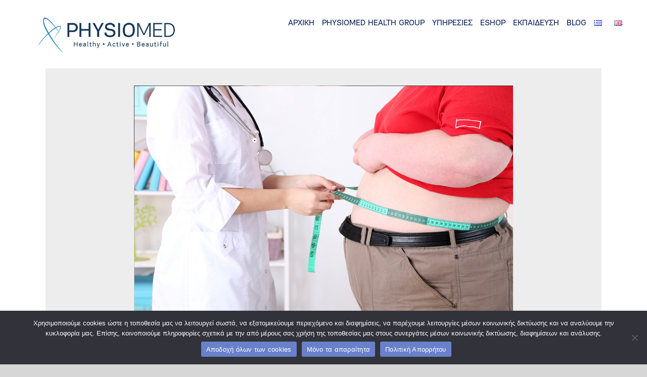

--- FILE ---
content_type: text/html; charset=UTF-8
request_url: https://physiomed.group/post/?i=%CE%B7-%CF%80%CE%B1%CF%87%CF%85%CF%83%CE%B1%CF%81%CE%BA%CE%AF%CE%B1-%CE%BA%CE%B1%CE%B9-%CE%B7-%CE%B1%CE%BD%CF%84%CE%B9%CE%BC%CE%B5%CF%84%CF%8E%CF%80%CE%B9%CF%83%CE%AE-%CF%84%CE%B7%CF%82
body_size: 15126
content:
<!DOCTYPE html>
<html class="avada-html-layout-wide avada-html-header-position-top avada-header-color-not-opaque" lang="el" prefix="og: http://ogp.me/ns# fb: http://ogp.me/ns/fb#">
<head>
	
<!-- Google tag (gtag.js) -->
<script async src="https://www.googletagmanager.com/gtag/js?id=G-CGNP62WN06"></script>
<script>
  window.dataLayer = window.dataLayer || [];
  function gtag(){dataLayer.push(arguments);}
  gtag('js', new Date());

  gtag('config', 'G-CGNP62WN06');
</script>
	
	
	<meta http-equiv="X-UA-Compatible" content="IE=edge" />
	<meta http-equiv="Content-Type" content="text/html; charset=UTF-8"/>
	<meta name="viewport" content="width=device-width, initial-scale=1" />
	<title>Η παχυσαρκία και η αντιμετώπισή της</title>
<meta name='robots' content='max-image-preview:large' />
<link rel='dns-prefetch' href='//fonts.googleapis.com' />
<link rel='dns-prefetch' href='//s.w.org' />
<link rel="alternate" type="application/rss+xml" title="Ροή RSS &raquo; Physiomed Health Group" href="https://physiomed.group/feed/" />
<link rel="alternate" type="application/rss+xml" title="Ροή Σχολίων &raquo; Physiomed Health Group" href="https://physiomed.group/comments/feed/" />
		
		
		
		
				
		<meta property="og:title" content="post"/>
		<meta property="og:type" content="article"/>
		<meta property="og:url" content="https://physiomed.group/post/"/>
		<meta property="og:site_name" content="Physiomed Health Group"/>
		<meta property="og:description" content=""/>

									<meta property="og:image" content="https://physiomed.group/wp-content/uploads/2024/07/logo-500.webp"/>
							<script type="text/javascript">
window._wpemojiSettings = {"baseUrl":"https:\/\/s.w.org\/images\/core\/emoji\/14.0.0\/72x72\/","ext":".png","svgUrl":"https:\/\/s.w.org\/images\/core\/emoji\/14.0.0\/svg\/","svgExt":".svg","source":{"concatemoji":"https:\/\/physiomed.group\/wp-includes\/js\/wp-emoji-release.min.js?ver=6.0.2"}};
/*! This file is auto-generated */
!function(e,a,t){var n,r,o,i=a.createElement("canvas"),p=i.getContext&&i.getContext("2d");function s(e,t){var a=String.fromCharCode,e=(p.clearRect(0,0,i.width,i.height),p.fillText(a.apply(this,e),0,0),i.toDataURL());return p.clearRect(0,0,i.width,i.height),p.fillText(a.apply(this,t),0,0),e===i.toDataURL()}function c(e){var t=a.createElement("script");t.src=e,t.defer=t.type="text/javascript",a.getElementsByTagName("head")[0].appendChild(t)}for(o=Array("flag","emoji"),t.supports={everything:!0,everythingExceptFlag:!0},r=0;r<o.length;r++)t.supports[o[r]]=function(e){if(!p||!p.fillText)return!1;switch(p.textBaseline="top",p.font="600 32px Arial",e){case"flag":return s([127987,65039,8205,9895,65039],[127987,65039,8203,9895,65039])?!1:!s([55356,56826,55356,56819],[55356,56826,8203,55356,56819])&&!s([55356,57332,56128,56423,56128,56418,56128,56421,56128,56430,56128,56423,56128,56447],[55356,57332,8203,56128,56423,8203,56128,56418,8203,56128,56421,8203,56128,56430,8203,56128,56423,8203,56128,56447]);case"emoji":return!s([129777,127995,8205,129778,127999],[129777,127995,8203,129778,127999])}return!1}(o[r]),t.supports.everything=t.supports.everything&&t.supports[o[r]],"flag"!==o[r]&&(t.supports.everythingExceptFlag=t.supports.everythingExceptFlag&&t.supports[o[r]]);t.supports.everythingExceptFlag=t.supports.everythingExceptFlag&&!t.supports.flag,t.DOMReady=!1,t.readyCallback=function(){t.DOMReady=!0},t.supports.everything||(n=function(){t.readyCallback()},a.addEventListener?(a.addEventListener("DOMContentLoaded",n,!1),e.addEventListener("load",n,!1)):(e.attachEvent("onload",n),a.attachEvent("onreadystatechange",function(){"complete"===a.readyState&&t.readyCallback()})),(e=t.source||{}).concatemoji?c(e.concatemoji):e.wpemoji&&e.twemoji&&(c(e.twemoji),c(e.wpemoji)))}(window,document,window._wpemojiSettings);
</script>
<style type="text/css">
img.wp-smiley,
img.emoji {
	display: inline !important;
	border: none !important;
	box-shadow: none !important;
	height: 1em !important;
	width: 1em !important;
	margin: 0 0.07em !important;
	vertical-align: -0.1em !important;
	background: none !important;
	padding: 0 !important;
}
</style>
	<link rel='stylesheet' id='mediaelement-css'  href='https://physiomed.group/wp-includes/js/mediaelement/mediaelementplayer-legacy.min.css?ver=4.2.16' type='text/css' media='all' />
<link rel='stylesheet' id='wp-mediaelement-css'  href='https://physiomed.group/wp-includes/js/mediaelement/wp-mediaelement.min.css?ver=6.0.2' type='text/css' media='all' />
<style id='global-styles-inline-css' type='text/css'>
body{--wp--preset--color--black: #000000;--wp--preset--color--cyan-bluish-gray: #abb8c3;--wp--preset--color--white: #ffffff;--wp--preset--color--pale-pink: #f78da7;--wp--preset--color--vivid-red: #cf2e2e;--wp--preset--color--luminous-vivid-orange: #ff6900;--wp--preset--color--luminous-vivid-amber: #fcb900;--wp--preset--color--light-green-cyan: #7bdcb5;--wp--preset--color--vivid-green-cyan: #00d084;--wp--preset--color--pale-cyan-blue: #8ed1fc;--wp--preset--color--vivid-cyan-blue: #0693e3;--wp--preset--color--vivid-purple: #9b51e0;--wp--preset--gradient--vivid-cyan-blue-to-vivid-purple: linear-gradient(135deg,rgba(6,147,227,1) 0%,rgb(155,81,224) 100%);--wp--preset--gradient--light-green-cyan-to-vivid-green-cyan: linear-gradient(135deg,rgb(122,220,180) 0%,rgb(0,208,130) 100%);--wp--preset--gradient--luminous-vivid-amber-to-luminous-vivid-orange: linear-gradient(135deg,rgba(252,185,0,1) 0%,rgba(255,105,0,1) 100%);--wp--preset--gradient--luminous-vivid-orange-to-vivid-red: linear-gradient(135deg,rgba(255,105,0,1) 0%,rgb(207,46,46) 100%);--wp--preset--gradient--very-light-gray-to-cyan-bluish-gray: linear-gradient(135deg,rgb(238,238,238) 0%,rgb(169,184,195) 100%);--wp--preset--gradient--cool-to-warm-spectrum: linear-gradient(135deg,rgb(74,234,220) 0%,rgb(151,120,209) 20%,rgb(207,42,186) 40%,rgb(238,44,130) 60%,rgb(251,105,98) 80%,rgb(254,248,76) 100%);--wp--preset--gradient--blush-light-purple: linear-gradient(135deg,rgb(255,206,236) 0%,rgb(152,150,240) 100%);--wp--preset--gradient--blush-bordeaux: linear-gradient(135deg,rgb(254,205,165) 0%,rgb(254,45,45) 50%,rgb(107,0,62) 100%);--wp--preset--gradient--luminous-dusk: linear-gradient(135deg,rgb(255,203,112) 0%,rgb(199,81,192) 50%,rgb(65,88,208) 100%);--wp--preset--gradient--pale-ocean: linear-gradient(135deg,rgb(255,245,203) 0%,rgb(182,227,212) 50%,rgb(51,167,181) 100%);--wp--preset--gradient--electric-grass: linear-gradient(135deg,rgb(202,248,128) 0%,rgb(113,206,126) 100%);--wp--preset--gradient--midnight: linear-gradient(135deg,rgb(2,3,129) 0%,rgb(40,116,252) 100%);--wp--preset--duotone--dark-grayscale: url('#wp-duotone-dark-grayscale');--wp--preset--duotone--grayscale: url('#wp-duotone-grayscale');--wp--preset--duotone--purple-yellow: url('#wp-duotone-purple-yellow');--wp--preset--duotone--blue-red: url('#wp-duotone-blue-red');--wp--preset--duotone--midnight: url('#wp-duotone-midnight');--wp--preset--duotone--magenta-yellow: url('#wp-duotone-magenta-yellow');--wp--preset--duotone--purple-green: url('#wp-duotone-purple-green');--wp--preset--duotone--blue-orange: url('#wp-duotone-blue-orange');--wp--preset--font-size--small: 13.5px;--wp--preset--font-size--medium: 20px;--wp--preset--font-size--large: 27px;--wp--preset--font-size--x-large: 42px;--wp--preset--font-size--normal: 18px;--wp--preset--font-size--xlarge: 36px;--wp--preset--font-size--huge: 54px;}.has-black-color{color: var(--wp--preset--color--black) !important;}.has-cyan-bluish-gray-color{color: var(--wp--preset--color--cyan-bluish-gray) !important;}.has-white-color{color: var(--wp--preset--color--white) !important;}.has-pale-pink-color{color: var(--wp--preset--color--pale-pink) !important;}.has-vivid-red-color{color: var(--wp--preset--color--vivid-red) !important;}.has-luminous-vivid-orange-color{color: var(--wp--preset--color--luminous-vivid-orange) !important;}.has-luminous-vivid-amber-color{color: var(--wp--preset--color--luminous-vivid-amber) !important;}.has-light-green-cyan-color{color: var(--wp--preset--color--light-green-cyan) !important;}.has-vivid-green-cyan-color{color: var(--wp--preset--color--vivid-green-cyan) !important;}.has-pale-cyan-blue-color{color: var(--wp--preset--color--pale-cyan-blue) !important;}.has-vivid-cyan-blue-color{color: var(--wp--preset--color--vivid-cyan-blue) !important;}.has-vivid-purple-color{color: var(--wp--preset--color--vivid-purple) !important;}.has-black-background-color{background-color: var(--wp--preset--color--black) !important;}.has-cyan-bluish-gray-background-color{background-color: var(--wp--preset--color--cyan-bluish-gray) !important;}.has-white-background-color{background-color: var(--wp--preset--color--white) !important;}.has-pale-pink-background-color{background-color: var(--wp--preset--color--pale-pink) !important;}.has-vivid-red-background-color{background-color: var(--wp--preset--color--vivid-red) !important;}.has-luminous-vivid-orange-background-color{background-color: var(--wp--preset--color--luminous-vivid-orange) !important;}.has-luminous-vivid-amber-background-color{background-color: var(--wp--preset--color--luminous-vivid-amber) !important;}.has-light-green-cyan-background-color{background-color: var(--wp--preset--color--light-green-cyan) !important;}.has-vivid-green-cyan-background-color{background-color: var(--wp--preset--color--vivid-green-cyan) !important;}.has-pale-cyan-blue-background-color{background-color: var(--wp--preset--color--pale-cyan-blue) !important;}.has-vivid-cyan-blue-background-color{background-color: var(--wp--preset--color--vivid-cyan-blue) !important;}.has-vivid-purple-background-color{background-color: var(--wp--preset--color--vivid-purple) !important;}.has-black-border-color{border-color: var(--wp--preset--color--black) !important;}.has-cyan-bluish-gray-border-color{border-color: var(--wp--preset--color--cyan-bluish-gray) !important;}.has-white-border-color{border-color: var(--wp--preset--color--white) !important;}.has-pale-pink-border-color{border-color: var(--wp--preset--color--pale-pink) !important;}.has-vivid-red-border-color{border-color: var(--wp--preset--color--vivid-red) !important;}.has-luminous-vivid-orange-border-color{border-color: var(--wp--preset--color--luminous-vivid-orange) !important;}.has-luminous-vivid-amber-border-color{border-color: var(--wp--preset--color--luminous-vivid-amber) !important;}.has-light-green-cyan-border-color{border-color: var(--wp--preset--color--light-green-cyan) !important;}.has-vivid-green-cyan-border-color{border-color: var(--wp--preset--color--vivid-green-cyan) !important;}.has-pale-cyan-blue-border-color{border-color: var(--wp--preset--color--pale-cyan-blue) !important;}.has-vivid-cyan-blue-border-color{border-color: var(--wp--preset--color--vivid-cyan-blue) !important;}.has-vivid-purple-border-color{border-color: var(--wp--preset--color--vivid-purple) !important;}.has-vivid-cyan-blue-to-vivid-purple-gradient-background{background: var(--wp--preset--gradient--vivid-cyan-blue-to-vivid-purple) !important;}.has-light-green-cyan-to-vivid-green-cyan-gradient-background{background: var(--wp--preset--gradient--light-green-cyan-to-vivid-green-cyan) !important;}.has-luminous-vivid-amber-to-luminous-vivid-orange-gradient-background{background: var(--wp--preset--gradient--luminous-vivid-amber-to-luminous-vivid-orange) !important;}.has-luminous-vivid-orange-to-vivid-red-gradient-background{background: var(--wp--preset--gradient--luminous-vivid-orange-to-vivid-red) !important;}.has-very-light-gray-to-cyan-bluish-gray-gradient-background{background: var(--wp--preset--gradient--very-light-gray-to-cyan-bluish-gray) !important;}.has-cool-to-warm-spectrum-gradient-background{background: var(--wp--preset--gradient--cool-to-warm-spectrum) !important;}.has-blush-light-purple-gradient-background{background: var(--wp--preset--gradient--blush-light-purple) !important;}.has-blush-bordeaux-gradient-background{background: var(--wp--preset--gradient--blush-bordeaux) !important;}.has-luminous-dusk-gradient-background{background: var(--wp--preset--gradient--luminous-dusk) !important;}.has-pale-ocean-gradient-background{background: var(--wp--preset--gradient--pale-ocean) !important;}.has-electric-grass-gradient-background{background: var(--wp--preset--gradient--electric-grass) !important;}.has-midnight-gradient-background{background: var(--wp--preset--gradient--midnight) !important;}.has-small-font-size{font-size: var(--wp--preset--font-size--small) !important;}.has-medium-font-size{font-size: var(--wp--preset--font-size--medium) !important;}.has-large-font-size{font-size: var(--wp--preset--font-size--large) !important;}.has-x-large-font-size{font-size: var(--wp--preset--font-size--x-large) !important;}
</style>
<link rel='stylesheet' id='cookie-notice-front-css'  href='https://physiomed.group/wp-content/plugins/cookie-notice/css/front.min.css?ver=2.4.17' type='text/css' media='all' />
<link rel='stylesheet' id='dashicons-css'  href='https://physiomed.group/wp-includes/css/dashicons.min.css?ver=6.0.2' type='text/css' media='all' />
<link rel='stylesheet' id='to-top-css'  href='https://physiomed.group/wp-content/plugins/to-top/public/css/to-top-public.css?ver=2.5' type='text/css' media='all' />
<link rel='stylesheet' id='avada-stylesheet-css'  href='https://physiomed.group/wp-content/themes/Avada/assets/css/style.min.css?ver=6.1.2' type='text/css' media='all' />
<link rel='stylesheet' id='child-style-css'  href='https://physiomed.group/wp-content/themes/Avada-Child-Theme/style.css?ver=6.0.2' type='text/css' media='all' />
<!--[if IE]>
<link rel='stylesheet' id='avada-IE-css'  href='https://physiomed.group/wp-content/themes/Avada/assets/css/ie.min.css?ver=6.1.2' type='text/css' media='all' />
<style id='avada-IE-inline-css' type='text/css'>
.avada-select-parent .select-arrow{background-color:#ffffff}
.select-arrow{background-color:#ffffff}
</style>
<![endif]-->
<link rel='stylesheet' id='mm-compiled-options-mobmenu-css'  href='https://physiomed.group/wp-content/uploads/dynamic-mobmenu.css?ver=2.8.2.7-212' type='text/css' media='all' />
<link rel='stylesheet' id='mm-google-webfont-roboto-css'  href='//fonts.googleapis.com/css?family=Roboto%3Ainherit%2C400&#038;subset=latin%2Clatin-ext&#038;ver=6.0.2' type='text/css' media='all' />
<link rel='stylesheet' id='mm-google-webfont-dosis-css'  href='//fonts.googleapis.com/css?family=Dosis%3Ainherit%2C400&#038;subset=latin%2Clatin-ext&#038;ver=6.0.2' type='text/css' media='all' />
<link rel='stylesheet' id='fusion-dynamic-css-css'  href='https://physiomed.group/wp-content/uploads/fusion-styles/b9335746c2439bad6b81ec4cf9e6595c.min.css?ver=2.1.2' type='text/css' media='all' />
<link rel='stylesheet' id='cssmobmenu-icons-css'  href='https://physiomed.group/wp-content/plugins/mobile-menu/includes/css/mobmenu-icons.css?ver=6.0.2' type='text/css' media='all' />
<link rel='stylesheet' id='cssmobmenu-css'  href='https://physiomed.group/wp-content/plugins/mobile-menu/includes/css/mobmenu.css?ver=2.8.2.7' type='text/css' media='all' />
<link rel='stylesheet' id='jetpack_css-css'  href='https://physiomed.group/wp-content/plugins/jetpack/css/jetpack.css?ver=11.5.1' type='text/css' media='all' />
<script type='text/javascript' id='cookie-notice-front-js-before'>
var cnArgs = {"ajaxUrl":"https:\/\/physiomed.group\/wp-admin\/admin-ajax.php","nonce":"c9fa5b4cd2","hideEffect":"fade","position":"bottom","onScroll":false,"onScrollOffset":100,"onClick":false,"cookieName":"cookie_notice_accepted","cookieTime":2592000,"cookieTimeRejected":2592000,"globalCookie":false,"redirection":false,"cache":false,"revokeCookies":false,"revokeCookiesOpt":"automatic"};
</script>
<script type='text/javascript' src='https://physiomed.group/wp-content/plugins/cookie-notice/js/front.min.js?ver=2.4.17' id='cookie-notice-front-js'></script>
<script type='text/javascript' src='https://physiomed.group/wp-includes/js/jquery/jquery.min.js?ver=3.6.0' id='jquery-core-js'></script>
<script type='text/javascript' src='https://physiomed.group/wp-includes/js/jquery/jquery-migrate.min.js?ver=3.3.2' id='jquery-migrate-js'></script>
<script type='text/javascript' id='to-top-js-extra'>
/* <![CDATA[ */
var to_top_options = {"scroll_offset":"100","icon_opacity":"100","style":"icon","icon_type":"dashicons-arrow-up-alt2","icon_color":"#ffffff","icon_bg_color":"#6981ca","icon_size":"28","border_radius":"16","image":"https:\/\/physiomed.group\/wp-content\/plugins\/to-top\/admin\/images\/default.png","image_width":"65","image_alt":"","location":"bottom-left","margin_x":"20","margin_y":"20","show_on_admin":"0","enable_autohide":"0","autohide_time":"2","enable_hide_small_device":"0","small_device_max_width":"640","reset":"0"};
/* ]]> */
</script>
<script async type='text/javascript' src='https://physiomed.group/wp-content/plugins/to-top/public/js/to-top-public.js?ver=2.5' id='to-top-js'></script>
<script type='text/javascript' src='https://physiomed.group/wp-content/plugins/mobile-menu/includes/js/mobmenu.js?ver=2.8.2.7' id='mobmenujs-js'></script>
<link rel="https://api.w.org/" href="https://physiomed.group/wp-json/" /><link rel="alternate" type="application/json" href="https://physiomed.group/wp-json/wp/v2/pages/394" /><link rel="EditURI" type="application/rsd+xml" title="RSD" href="https://physiomed.group/xmlrpc.php?rsd" />
<link rel="wlwmanifest" type="application/wlwmanifest+xml" href="https://physiomed.group/wp-includes/wlwmanifest.xml" /> 
<link rel="canonical" href="https://physiomed.group/post/" />
<link rel='shortlink' href='https://physiomed.group/?p=394' />
<link rel="alternate" type="application/json+oembed" href="https://physiomed.group/wp-json/oembed/1.0/embed?url=https%3A%2F%2Fphysiomed.group%2Fpost%2F" />
<link rel="alternate" type="text/xml+oembed" href="https://physiomed.group/wp-json/oembed/1.0/embed?url=https%3A%2F%2Fphysiomed.group%2Fpost%2F&#038;format=xml" />
	<style>img#wpstats{display:none}</style>
		<link rel="icon" href="https://physiomed.group/wp-content/uploads/2024/07/cropped-01_4_logo_final_kiklos_transparent_cyan-32x32.png" sizes="32x32" />
<link rel="icon" href="https://physiomed.group/wp-content/uploads/2024/07/cropped-01_4_logo_final_kiklos_transparent_cyan-192x192.png" sizes="192x192" />
<link rel="apple-touch-icon" href="https://physiomed.group/wp-content/uploads/2024/07/cropped-01_4_logo_final_kiklos_transparent_cyan-180x180.png" />
<meta name="msapplication-TileImage" content="https://physiomed.group/wp-content/uploads/2024/07/cropped-01_4_logo_final_kiklos_transparent_cyan-270x270.png" />
		<style type="text/css" id="wp-custom-css">
			.ACT-rest-post-content a {
	color: #6981ca;
}
/*HEADER OPACITY*/

.fusion-header {
    background-color: #fff0!important;
}

.fusion-logo img {
    float: left!important;
}

a#toTop {
    display: none!important;
}


/*MENU NEW CSS*/

.fusion-main-menu>ul>li {
    padding-right: 38px!important;
}

li#menu-item-530-el {
    padding-right: 24px!important;
}


/*LANG FLAGS*/

.fusion-main-menu .lang-item>a img, .fusion-mobile-nav-holder .lang-item>a img, .fusion-secondary-menu .lang-item>a img {
    vertical-align: middle;
    padding: 0px!important;
}

/*COVER IMAGE*/

.wp-block-cover.alignfull {
    margin-top: -50px;
}



/*MOBILE MENU*/

.mobmenur-container i {
    color: #6981ca!important;
}


.mob-menu-header-holder {
    z-index: 99999!important;

}

/*ESPA CSS CHANGE*/


.wp-block-image.epsa-banner img {
    margin-top: -70px;
    position: relative;
    z-index: 3;
}


@media screen and (max-width: 1920px) and (min-width:1100px)
 {.fusion-mobile-navigation {display:none;}}


@media screen and (max-width: 1024px){
	
	nav.fusion-main-menu {
    display: none;
	}
}

@media screen and (max-width: 1390px){
	
	.fusion-main-menu>ul>li {
    padding-right: 15px!important;
	}
}





@media screen and (max-width: 1390px) and (min-width:1300px) {
	.fusion-main-menu {
    padding-right: 2px;
    float: right;
	}
	
	.fusion-main-menu ul, li {
    margin: -25px;
    padding: 1em!important;
    display: inline;
    font-size: 13px;
	}
	
	div#ipiresies {
    padding-left: 2px;
    padding-right: 2px;
	}
}

@media screen and (max-width: 1299px) {
	.fusion-main-menu {
   padding-right: 4px;
   float: right;
	}
	.fusion-main-menu ul, li, a {
    font-size: 16px!important;
	}

	div#ipiresies {
		padding-left: 0px;
		padding-right: 00px;
	}
}

@media screen and (max-width: 990px) 
{

    
  .wp-block-column.ipad-width {
        flex-basis: 100%!important;
   } 
    
   div#ipiresies {
    padding-left: 0px!important;
    padding-right: 0px!important;
   }
	
	.wp-block-spacer.space-slider-header {
    display: none;
}
	
	.wp-block-cover, .wp-block-cover-image {
		
		
		background-position: 54%;
	}
	
	.wp-block-cover.alignfull {
    margin-top: -200px;
	}
    
}


@media only screen and (max-width: 800px) {
	.no-mobile-totop .to-top-container {
			display: block!important;
	}
	
	.wp-block-columns.eshop-section {
    margin-top: 450px;
	}
	
	.no-display {
		display:none;
	}
	
    .eshop-section .wp-block-cover .wp-block-cover__inner-container {
        padding: 16px 40px 8px;
    }
}


@media only screen and (max-height: 500px) {
	
	.eshop-column-right {
    margin-top: 10px!important;
	} 
	
	.fusion-logo img {
    float: left!important;
	}	
	
}

@media only screen and (max-width: 500px) {

	.wp-block-columns.eshop-section {
    margin-top: 0px!important;
	}
}







@media screen and (min-width: 1921px) {
    #ipiresies.wp-block-cover .wp-block-cover__inner-container { padding: 0 10vw; }
}
@media screen and (min-width: 2200px) {
    #ipiresies.wp-block-cover .wp-block-cover__inner-container { padding: 0 13vw; }
}
@media screen and (min-width: 2800px) {
    #ipiresies.wp-block-cover .wp-block-cover__inner-container { padding: 0 16vw; }
}


@media only screen and (max-width: 1700px) {
    
    div#ipiresies   {
       min-height: 850px !important;
    }
	
}

@media only screen and (max-width: 1360px) {
    
    div#ipiresies   {
			  width: 110%!important;
    }
	
}

@media only screen and (max-width: 1200px) {
    
    div#ipiresies   {
			  width: 100%!important;
        background-image: unset !important;
			
    }
	
}

@media screen and (max-width: 1390px) and (min-width: 1300px){
div#ipiresies {
    padding-left: 50px;
    padding-right: 40px;
}
}
@media screen and (max-width: 1299px) {
div#ipiresies {
    padding-left: 50px;
    padding-right: 40px;
}
}

#cookie-notice .cn-button:not(.cn-button-custom) { font-size: 13px !important; }

@media screen and (max-width: 900px){
#cookie-notice .cn-button {
    margin: 0 5px 5px 5px !important;
}
}


.wp-block-button a { color: white; }

.wp-block-button__link {
	background: #064579;
	background: #38519f !important;;
	color: white;
    border-radius: 9999px;
    box-shadow: none;
    cursor: pointer;
    display: inline-block;
	padding: calc(0.667em + 2px) calc(1.333em + 2px);
    text-align: center;
    text-decoration: none;
    overflow-wrap: break-word;
    box-sizing: border-box;
}
.wp-block-button__link:hover {
	background: #0c1f5a !important;
	color: white !important;
}


		</style>
		<!-- To Top Custom CSS --><style type='text/css'>#to_top_scrollup {font-size: 28px; width: 28px; height: 28px;background-color: #6981ca;-webkit-border-radius: 16%; -moz-border-radius: 16%; border-radius: 16%;opacity: 1;left:20px;bottom:20px;}</style>		<script type="text/javascript">
			var doc = document.documentElement;
			doc.setAttribute( 'data-useragent', navigator.userAgent );
		</script>
		
	</head>

<body class="page-template page-template-page-rest-post page-template-page-rest-post-php page page-id-394 cookies-not-set mob-menu-slideout-over fusion-body ltr no-tablet-sticky-header no-mobile-sticky-header no-mobile-slidingbar no-mobile-totop avada-has-rev-slider-styles fusion-disable-outline fusion-sub-menu-fade mobile-logo-pos-left layout-wide-mode avada-has-boxed-modal-shadow- layout-scroll-offset-full avada-has-zero-margin-offset-top fusion-top-header menu-text-align-center mobile-menu-design-modern fusion-image-hovers fusion-show-pagination-text fusion-header-layout-v1 avada-responsive avada-footer-fx-none avada-menu-highlight-style-textcolor fusion-search-form-classic fusion-main-menu-search-dropdown fusion-avatar-square avada-dropdown-styles avada-blog-layout-large avada-blog-archive-layout-large avada-image-rollover-yes avada-image-rollover-direction-left avada-image-rollover-circle-yes avada-header-shadow-no avada-menu-icon-position-left avada-has-megamenu-shadow avada-has-mainmenu-dropdown-divider avada-has-header-100-width avada-has-mobile-menu-search avada-has-100-footer avada-has-breadcrumb-mobile-hidden avada-has-titlebar-hide avada-has-pagination-width_height avada-flyout-menu-direction-fade">

	<a class="skip-link screen-reader-text" href="#content">Skip to content</a>

	<div id="boxed-wrapper">
		<div class="fusion-sides-frame"></div>
		<div id="wrapper" class="fusion-wrapper">
			<div id="home" style="position:relative;top:-1px;"></div>
			
			<header class="fusion-header-wrapper">
				<div class="fusion-header-v1 fusion-logo-alignment fusion-logo-left fusion-sticky-menu- fusion-sticky-logo- fusion-mobile-logo-  fusion-mobile-menu-design-modern">
					<div class="fusion-header-sticky-height"></div>
<div class="fusion-header">
	<div class="fusion-row">
					<div class="fusion-logo" data-margin-top="31px" data-margin-bottom="31px" data-margin-left="0px" data-margin-right="0px">
			<a class="fusion-logo-link"  href="https://physiomed.group/" >

						<!-- standard logo -->
			<img src="https://physiomed.group/wp-content/uploads/2024/07/logo-500.webp" srcset="https://physiomed.group/wp-content/uploads/2024/07/logo-500.webp 1x" width="500" height="156" alt="Physiomed Health Group Logo" data-retina_logo_url="" class="fusion-standard-logo" />

			
					</a>
		</div>		<nav class="fusion-main-menu" aria-label="Main Menu"><ul id="menu-primary" class="fusion-menu"><li  id="menu-item-16"  class="menu-item menu-item-type-custom menu-item-object-custom menu-item-home menu-item-16"  data-item-id="16"><a  href="https://physiomed.group/" class="fusion-textcolor-highlight"><span class="menu-text">ΑΡΧΙΚΗ</span></a></li><li  id="menu-item-123"  class="menu-item menu-item-type-custom menu-item-object-custom menu-item-123"  data-item-id="123"><a  href="#about" class="fusion-textcolor-highlight"><span class="menu-text">PHYSIOMED HEALTH GROUP</span></a></li><li  id="menu-item-124"  class="menu-item menu-item-type-custom menu-item-object-custom menu-item-124"  data-item-id="124"><a  href="#ipiresies" class="fusion-textcolor-highlight"><span class="menu-text">ΥΠΗΡΕΣΙΕΣ</span></a></li><li  id="menu-item-125"  class="menu-item menu-item-type-custom menu-item-object-custom menu-item-125"  data-item-id="125"><a  href="#eshop" class="fusion-textcolor-highlight"><span class="menu-text">ESHOP</span></a></li><li  id="menu-item-126"  class="menu-item menu-item-type-custom menu-item-object-custom menu-item-126"  data-item-id="126"><a  href="#edu" class="fusion-textcolor-highlight"><span class="menu-text">ΕΚΠΑΙΔΕΥΣΗ</span></a></li><li  id="menu-item-413"  class="menu-item menu-item-type-custom menu-item-object-custom menu-item-413"  data-item-id="413"><a  href="#blog" class="fusion-textcolor-highlight"><span class="menu-text">BLOG</span></a></li><li  id="menu-item-530-el"  class="lang-item lang-item-5 lang-item-el current-lang lang-item-first menu-item menu-item-type-custom menu-item-object-custom menu-item-530-el"  data-classes="lang-item" data-item-id="530-el"><a  href="https://physiomed.group/post/" class="fusion-textcolor-highlight" hreflang="el" lang="el"><span class="menu-text"><img src="[data-uri]" alt="Ελληνικά" width="16" height="11" style="width: 16px; height: 11px;" /></span></a></li><li  id="menu-item-530-en"  class="lang-item lang-item-8 lang-item-en no-translation menu-item menu-item-type-custom menu-item-object-custom menu-item-530-en"  data-classes="lang-item" data-item-id="530-en"><a  href="https://physiomed.group/en/" class="fusion-textcolor-highlight" hreflang="en-GB" lang="en-GB"><span class="menu-text"><img src="[data-uri]" alt="English" width="16" height="11" style="width: 16px; height: 11px;" /></span></a></li></ul></nav>	<div class="fusion-mobile-menu-icons">
							<a href="#" class="fusion-icon fusion-icon-bars" aria-label="Toggle mobile menu" aria-expanded="false"></a>
		
					<a href="#" class="fusion-icon fusion-icon-search" aria-label="Toggle mobile search"></a>
		
		
			</div>

<nav class="fusion-mobile-nav-holder fusion-mobile-menu-text-align-left" aria-label="Main Menu Mobile"></nav>

		
<div class="fusion-clearfix"></div>
<div class="fusion-mobile-menu-search">
	<form role="search" class="searchform fusion-search-form fusion-live-search" method="get" action="https://physiomed.group/">
	<div class="fusion-search-form-content">
		<div class="fusion-search-field search-field">
			<label><span class="screen-reader-text">Search for:</span>
									<input type="search" value="" name="s" class="s" placeholder="Search ..." required aria-required="true" aria-label="Search ..."/>
							</label>
		</div>
		<div class="fusion-search-button search-button">
			<input type="submit" class="fusion-search-submit searchsubmit" value="&#xf002;" />
					</div>
	</div>
	</form>
</div>
			</div>
</div>
				</div>
				<div class="fusion-clearfix"></div>
			</header>
						
			
		<div id="sliders-container">
					</div>
				
			
			<div class="avada-page-titlebar-wrapper">
							</div>

						<main id="main" class="clearfix ">
				<div class="fusion-row" style="">
		

<style>
	
.A-rantevou picture { cursor: pointer; }
.A-rantevou-link {
	display: none;
	margin: 0;
	padding-left: 8vw;
	text-align: center;
}
.A-rantevou-link a {
	font-family: 'PFEncoreSansPro-Book';
	font-weight: 700 !important;
	font-size: 20px;
	color: #6981ca;
}
.A-rantevou-link:hover a { color: #6981ca; }


.A-post-bottom {
	display: flex;
	place-content: space-between;
}
.A-post-bottom .A-rantevou { margin-top: 24px; }
.A-post-bottom .A-rantevou img {
	width: auto;
	height: 100px;
}
.A-post-bottom .A-rantevou-link { padding-left: 86px; }
.A-post-bottom .A-rantevou-link a {
	display: block; 
	font-size: 20px !important;
	margin-bottom: 8px;
}

@media (max-width: 800px) {
	.A-post-bottom .A-rantevou img { height: 90px; }
	.A-post-bottom .A-rantevou-link { padding-left: 88px; }
	.A-post-bottom .A-rantevou-link a { font-size: 18px !important; }
}
@media (max-width: 640px) {
	.A-post-bottom .A-rantevou img { width: 340px; height: auto; }
	.A-post-bottom .A-rantevou-link { width: 340px; padding-left: 88px; }
	.A-post-bottom { flex-flow: column; }
}
</style>


	<!-- COVER -->
		<section class="ACT-rest-post-cover">
		<figure>
			<img class="abs" 
				 src="https://physiomed.store/wp-content/uploads/2019/11/paxusarkia.jpg"
				 alt="">
		</figure>
	</section>
	


	<!-- CONTENT -->
	<article>
		<section class="ACT-rest-post-content">
			<h1 class="A-page-title">Η παχυσαρκία και η αντιμετώπισή της</h1>
			<h3><strong>Τι είναι η παχυσαρκία</strong></h3>
<p>Παχυσαρκία είναι η υπερβολική συσσώρευση λίπους, κυρίως κάτω από το δέρμα, το υποδόριο λίπος, αλλά και σε διάφορα άλλα όργανα του σώματος. Σε φυσιολογικούς ενήλικες το λίπος του σώματος κυμαίνεται από 12% έως 20% του συνολικού βάρους. Ένας απλός τρόπος για τη μέτρηση της παχυσαρκίας είναι ο υπολογισμός του Δείκτη Μάζας Σώματος, που αφορά ενήλικες, άνδρες και γυναίκες. Όταν ο δείκτης μάζας σώματος κυμαίνεται μεταξύ 20 και 25 είναι φυσιολογικός, όταν κυμαίνεται μεταξύ 26 και 30 έχουμε α’ βαθμού παχυσαρκία, μεταξύ 31-40, β’ βαθμού παχυσαρκία και μεταξύ 41 και 50 γ’ βαθμού παχυσαρκία.</p>
<h3><strong>Αίτια παχυσαρκίας</strong></h3>
<p>Η αδυναμία καθορισμού μιας αιτίας της παχυσαρκίας εξηγεί εν μέρει τουλάχιστον γιατί είναι τόσο δύσκολη η θεραπεία της. Όσον αφορά τα αίτια της παχυσαρκίας, το πιο συνηθισμένο είναι η πρόσληψη με το φαγητό μεγαλύτερου αριθμού θερμίδων, απ’ αυτές που χρειάζεται το άτομο για τις ημερήσιες ανάγκες του. Σε πολύ σπάνιες περιπτώσεις η παχυσαρκία μπορεί να οφείλεται σε δυσλειτουργία ορισμένων ενδοκρινών αδένων.Οι θερμιδικές ανάγκες ενός ατόμου ποικίλλουν ανάλογα με την ηλικία το φύλο, το επάγγελμα και τον τρόπο ζωής. Έτσι ένας άνδρας ηλικίας 25-50 ετών χρειάζεται κατά μέσο όρο περίπου 2700 θερμίδες καθημερινά, ενώ μια γυναίκα της ίδιας ηλικίας περίπου 2000 θερμίδες.</p>
<h3><strong>Κίνδυνοι από την παχυσαρκία</strong></h3>
<p>Η παχυσαρκία αυξάνει κυρίως τον κίνδυνο για υπέρταση και σακχαρώδη διαβήτη, και μέσω αυτών τον κίνδυνο για καρδιοπάθειες και εγκεφαλικά επεισόδια. Έτσι ένα άτομο με βάρος 45% πάνω από το φυσιολογικό έχει 30 φορές μεγαλύτερη πιθανότητα να πάθει σακχαρώδη διαβήτη, απ’ ότι ένα άτομο με φυσιολογικό βάρος. Οι παχύσαρκες γυναίκες έχουν αυξημένο κίνδυνο εμφάνισης καρκίνου του μαστού και καρκίνου του ενδομητρίου. Οι οστεοαρθρίτιδες, οι θρομβοφλεβίτιδες, και οι παθήσεις της χοληδόχου κύστης είναι πιο συχνές στα παχύσαρκα άτομα. Επίσης η παχυσαρκία μπορεί να δημιουργήσει ψυχολογικά και κοινωνικά προβλήματα.</p>
<h3><strong>Πρόληψη – αντιμετώπιση παχυσαρκίας</strong></h3>
<p>Η παχυσαρκία, είναι ένα δυσεπίλυτο πρόβλημα που συχνά αποτελεί πηγή μεγάλης απογοήτευσης για όσους επιχειρούν να το αντιμετωπίσουν. Παρά την πληθώρα στοιχείων, που δείχνουν ότι οι δίαιτες συχνά δεν είναι αποτελεσματικές, αυτές εξακολουθούν να παραμένουν το κύριο μέσο αντιμετώπισης της παχυσαρκίας. Για να είναι ασφαλείς οι δίαιτες, πρέπει να καλύπτουν τις ανάγκες του οργανισμού σε θρεπτικά, να προλαμβάνουν την απώλεια σωματικής πρωτεΐνης και άλλες επιπλοκές από τη χαμηλή πρόσληψη τροφής. Προκειμένου να ρυθμίσει κανείς το βάρος του, πρέπει κατ’ αρχήν να επισκεφτεί το γιατρό του για να εκτιμηθούν οι παράμετροι εκείνες που θα του παρέχουν ασφάλεια στους χειρισμούς. Πολλές φορές η παχυσαρκία μπορεί να συνυπάρχει με αυξημένη χοληστερίνη, τριγλυκερίδια, αυξημένη πίεση ή ενδοκρινολογικά προβλήματα. Επίσης ενδέχεται να συνυπάρχει με λιπώδη διήθηση ή και αναιμία. Η ιατρική εκτίμηση θα καθορίσει και τη θεραπεία εκλογής η οποία μπορεί να είναι διαιτητική, φαρμακευτική, χειρουργική ή μικτή εαν πρόκειται και για την ρύθμιση ασθενειών που ενδέχεται όπως προαναφέρθηκε να συνυπάρχουν. Οι πληροφορίες που έχουμε στη διάθεση μας σχετικά με τους κινδύνους από ανεξέλεγκτους χειρισμούς για την αντιμετώπιση της παχυσαρκίας, πρέπει να αποτρέπουν χειρισμούς που δεν παρέχουν ασφάλεια. Γι’ αυτό σήμερα, η αντιμετώπιση της παχυσαρκίας πρέπει να γίνεται ύστερα από ιατρική διερεύνηση, σχεδιασμό από εξειδικευμένο διαιτολόγο της κατάλληλης διαιτητικής αγωγής, που θα παρέχει:</p>
<p>Επαρκή ποσότητα θρεπτικών ουσιών Εξασφάλιση βαθμιαίας απώλειας βάρους Διατήρηση αποθεμάτων πρωτεΐνης και Υποστήριξη για τροποποίηση της διατροφικής συμπεριφοράς.</p>
<p>Επίσης αναγκαία είναι η ψυχολογική ενίσχυση καθώς και η μεταθεραπευτική φροντίδα. Αναγκαία είναι η παρακολούθηση των παραγόντων κινδύνου σε τακτά χρονικά διαστήματα.Ένας συνδυασμός δίαιτας και φυσικής άσκησης μπορεί να αποδειχθεί ότι είναι η αποτελεσματικότερη και ασφαλέστερη μέθοδος κατά της παχυσαρκίας.</p>
<p>Η απώλεια του σωματικού βάρους πρέπει να γίνεται σταδιακά και να αποφεύγονται οι μεγάλες αυξομειώσεις βάρους, που ίσως είναι πιο επικίνδυνες για την υγεία, από την ίδια την παχυσαρκία. Ο ιδανικός ρυθμός απώλειας βάρους σε μια δίαιτα είναι μισό με ένα κιλό την εβδομάδα. Πρέπει να είμαστε πολύ επιφυλακτικοί σε δίαιτες που υπόσχονται απότομη μείωση του βάρους. Επίσης πρέπει να έχουμε υπ’ όψιν μας ότι οι περισσότεροι άνθρωποι μπορούν να αντέξουν δίαιτες με χαμηλή ποιότητα θρεπτικών συστατικών για 2-3 εβδομάδες, χωρίς να υποστούν σοβαρές βλάβες στην υγείας τους. Οι παρατεταμένες δίαιτες που παρέχουν λιγότερες από 1000 θερμίδες την ημέρα, πρέπει να εφαρμόζονται μόνο κάτω από ιατρική επίβλεψη. Ο γιατρός ή ο διαιτολόγος μπορούν να εκτιμήσουν όλες τις παραμέτρους που πιθανόν να σχετίζονται με την παχυσαρκία, όπως αυξημένη χοληστερίνη, τριγλυκερίδια, υπέρταση, ενδοκρινολογικά προβλήματα, και να καθορίσουν τη θεραπεία εκλογής.</p>
<p>Εκείνο βέβαια που έχει μεγαλύτερη σημασία είναι να διατηρήσουμε το σωστό βάρος μετά το τέλος της δίαιτας, υιοθετώντας τις κατάλληλες διατροφικές συνήθειες. Αυτό άλλωστε είναι και το δυσκολότερο, γιατί τα κιλά εύκολα χάνονται και εύκολα ξανακερδίζονται.Οι&nbsp;<strong>φαρμακευτικές και χειρουργικές μέθοδοι</strong>&nbsp;που έχουν εφαρμοστεί για την αντιμετώπιση της παχυσαρκίας πρέπει να αντιμετωπίζονται με μεγάλη επιφύλαξη, αφορούν άτομα με σοβαρότατη παχυσαρκία, πχ πάνω από 150 κιλά, και πρέπει να γίνονται κάτω από συστηματική ιατρική παρακολούθηση.</p>
<p>Η&nbsp;<strong>πρόληψη&nbsp;</strong>της παχυσαρκίας γίνεται με την εφαρμογή ορισμένων πολύ απλών κανόνων υγιεινής διατροφής και τη συχνή σωματική άσκηση. Στην πραγματικότητα οι κανόνες αυτοί βοηθούν αποφασιστικά και στην πρόληψη ενός μεγάλου φάσματος χρονίων παθήσεων. </p>
<p><a href="https://www.physiomed.services/%cf%85%cf%80%ce%b7%cf%81%ce%b5%cf%83%ce%b9%ce%b5%cf%82/">Περισσότερες πληροφορίες για τις υπηρεσίες μας μπορείτε να δείτε εδώ.</a></p>


		</section>

		<section class="A-flex A-post-bottom">
						<section class="ACT-author-info">

									<div id="author-avatar">
						<img src="https://secure.gravatar.com/avatar/14ce346c52e6b97c8745d7043482963b?s=96&d=mm&r=g">
					</div>
				
				<div id="author-description">
					<h2>Κυριάκος Στεφανίδης</h2>
											<div class="bio">
							Γενικός Ιατρός						</div>
									</div>

			</section>
						<div class="wp-block-group A-rantevou">
				<div class="wp-block-group__inner-container">
					<picture class="wp-block-actus-acb-image Apic">
						<img class="ACB-image" src="https://www.physiomed.services/wp-content/uploads/2021/05/rantevou.png">
					</picture>
					<p class="A-rantevou-link">
						<a href="tel:+302310900898">PHYSIOMED ΚΑΤΩ ΤΟΥΜΠΑΣ<br>2310 900 898</a>
						<a href="tel:+302392031316">PHYSIOMED ΝΕΑΣ ΜΗΧΑΝΙΩΝΑΣ<br>23920 313 16</a>
					</p>
				</div>
			</div>
		</section>
		
	</article>


						
					</div>  <!-- fusion-row -->
				</main>  <!-- #main -->
				
				
													
					<div class="fusion-footer">
							
	<footer class="fusion-footer-widget-area fusion-widget-area fusion-footer-widget-area-center">
		<div class="fusion-row">
			<div class="fusion-columns fusion-columns-5 fusion-widget-area">
				
																									<div class="fusion-column col-lg-2 col-md-2 col-sm-2">
							<section id="media_image-3" class="fusion-footer-widget-column widget widget_media_image"><img width="500" height="156" src="https://physiomed.group/wp-content/uploads/2024/07/logo-500.webp" class="image wp-image-1136  attachment-full size-full lazyload" alt="" loading="lazy" style="max-width: 100%; height: auto;" srcset="data:image/svg+xml,%3Csvg%20xmlns%3D%27http%3A%2F%2Fwww.w3.org%2F2000%2Fsvg%27%20width%3D%27500%27%20height%3D%27156%27%20viewBox%3D%270%200%20500%20156%27%3E%3Crect%20width%3D%27500%27%20height%3D%273156%27%20fill-opacity%3D%220%22%2F%3E%3C%2Fsvg%3E" data-orig-src="https://physiomed.group/wp-content/uploads/2024/07/logo-500.webp" data-srcset="https://physiomed.group/wp-content/uploads/2024/07/logo-500-200x62.webp 200w, https://physiomed.group/wp-content/uploads/2024/07/logo-500-300x94.webp 300w, https://physiomed.group/wp-content/uploads/2024/07/logo-500-400x125.webp 400w, https://physiomed.group/wp-content/uploads/2024/07/logo-500.webp 500w" data-sizes="auto" /><div style="clear:both;"></div></section><section id="text-21" class="fusion-footer-widget-column widget widget_text">			<div class="textwidget"><p><a href="https://physiomed.group/oroi-xrisis/"><strong>Όροι Χρήσης</strong></a><br />
<a href="https://www.physiomed.services/ευκαιριες-καριερας/" target="_blank" rel="noopener">Ευκαιρίες καριέρας</a></p>
</div>
		<div style="clear:both;"></div></section>																					</div>
																										<div class="fusion-column col-lg-2 col-md-2 col-sm-2">
							<section id="text-13" class="fusion-footer-widget-column widget widget_text">			<div class="textwidget"><p><strong style="color: #0c1f5a;">Υπηρεσίες<br />
</strong></p>
<p><a href="https://www.facebook.com/physiomed.com.gr" rel="noreferrer"><img loading="lazy" class="alignnone wp-image-249" src="https://physiomed.group/wp-content/uploads/2020/05/fb.png" alt="fb icon" width="29" height="29" /> </a><a href="https://www.instagram.com/physiomed.com.gr" rel="noreferrer"><img loading="lazy" class="alignnone wp-image-250" src="https://physiomed.group/wp-content/uploads/2020/05/insta.png" alt="insta icon" width="29" height="29" /></a> <a href="http://www.youtube.com/channel/UCOVq4YVqf4E7QQF2p2pD_7w?view_as=subscriber" rel="noreferrer"><img loading="lazy" class="alignnone wp-image-251" src="https://physiomed.group/wp-content/uploads/2020/05/youtube.png" alt="youtube icon" width="29" height="29" /> </a><a href="https://www.tiktok.com/@physiomed.com.gr" rel="noreferrer"><img loading="lazy" class="alignnone wp-image-1045" src="https://physiomed.group/wp-content/uploads/2022/10/tiktok.png" alt="tiktok icon" width="29" height="29" /> </a></p>
</div>
		<div style="clear:both;"></div></section>																					</div>
																										<div class="fusion-column col-lg-2 col-md-2 col-sm-2">
							<section id="text-11" class="fusion-footer-widget-column widget widget_text">			<div class="textwidget"><p><strong style="color: #0c1f5a;">Eshop<br />
</strong></p>
<p><a href="http://www.facebook.com/physiomed.store" rel="noreferrer"><img loading="lazy" class="alignnone wp-image-249" src="https://physiomed.group/wp-content/uploads/2020/05/fb.png" alt="fb icon" width="29" height="29" /> </a><a href="https://www.instagram.com/physiomed.store/" rel="noreferrer"><img loading="lazy" class="alignnone wp-image-250" src="https://physiomed.group/wp-content/uploads/2020/05/insta.png" alt="insta icon" width="29" height="29" /></a></p>
</div>
		<div style="clear:both;"></div></section>																					</div>
																										<div class="fusion-column col-lg-2 col-md-2 col-sm-2">
							<section id="text-15" class="fusion-footer-widget-column widget widget_text">			<div class="textwidget"><p><strong style="color: #0c1f5a;">Εκπαίδευση</strong></p>
<p><a href="https://www.facebook.com/physiomed.academy" rel="noreferrer"><img loading="lazy" class="alignnone wp-image-249" src="https://physiomed.group/wp-content/uploads/2020/05/fb.png" alt="fb icon" width="29" height="29" /></a> <a href="https://www.instagram.com/physiomed.academy/" rel="noreferrer"><img loading="lazy" class="alignnone wp-image-250" src="https://physiomed.group/wp-content/uploads/2020/05/insta.png" alt="insta icon" width="29" height="29" /></a></p>
</div>
		<div style="clear:both;"></div></section>																					</div>
																										<div class="fusion-column fusion-column-last col-lg-2 col-md-2 col-sm-2">
							<section id="text-14" class="fusion-footer-widget-column widget widget_text">			<div class="textwidget"><p><strong style="color: #0c1f5a;">Επικοινωνία<br />
</strong></p>
<p><a href="tel:2310900898">2310 900 898</a><br />
<a href="mailto:info@physiomed.com.gr" rel="noreferrer">info@physiomed.com.gr</a></p>
<p><a href="https://www.linkedin.com/company/physiomedhealthgroup/"><img loading="lazy" class="aligncenter wp-image-243" src="https://physiomed.group/wp-content/uploads/2020/05/linkedin_.png" alt="linkendin icon" width="29" height="29" /></a></p>
</div>
		<div style="clear:both;"></div></section>																					</div>
																						
				

				<div class="fusion-clearfix"></div>
			</div> <!-- fusion-columns -->
			
			<!--
SUBSCRIBE FORM
			<div class="fusion-columns fusion-columns-2 fusion-widget-area">
				<div class="fusion-column col-lg-4 col-md-2 col-sm-2"></div>
				<div class="fusion-column col-lg-8 col-md-2 col-sm-2"></div>
			</div>-->
			
			
			
		</div> <!-- fusion-row -->
	</footer> <!-- fusion-footer-widget-area -->

	
	<footer id="footer" class="fusion-footer-copyright-area fusion-footer-copyright-center">
		<div class="fusion-row">
			<div class="fusion-copyright-content">

				<div class="fusion-copyright-notice">
		<div>
		Design & Development by <a href="www.healthmarketing.gr">Health Marketing - Υπηρεσίες Iατρικού Marketing</a>	</div>
</div>
<!--
<div class="fusion-social-links-footer">
	</div>-->

			</div> <!-- fusion-fusion-copyright-content -->
		</div> <!-- fusion-row -->
	</footer> <!-- #footer -->
					</div> <!-- fusion-footer -->

					<div class="fusion-sliding-bar-wrapper">
											</div>

												</div> <!-- wrapper -->
		</div> <!-- #boxed-wrapper -->
		<div class="fusion-top-frame"></div>
		<div class="fusion-bottom-frame"></div>
		<div class="fusion-boxed-shadow"></div>
		<a class="fusion-one-page-text-link fusion-page-load-link"></a>

		<div class="avada-footer-scripts">
			<span aria-hidden="true" id="to_top_scrollup" class="dashicons dashicons-arrow-up-alt2"><span class="screen-reader-text">Scroll Up</span></span><div class="mobmenu-overlay"></div><div class="mob-menu-header-holder mobmenu"  data-menu-display="mob-menu-slideout-over" data-open-icon="down-open" data-close-icon="up-open"><div class="mobmenur-container"><a href="#" class="mobmenu-right-bt mobmenu-trigger-action" data-panel-target="mobmenu-right-panel" aria-label="Right Menu Button"><i class="mob-icon-menu mob-menu-icon"></i><i class="mob-icon-cancel-1 mob-cancel-button"></i></a></div></div>				<div class="mobmenu-right-alignment mobmenu-panel mobmenu-right-panel  ">
				<a href="#" class="mobmenu-right-bt" aria-label="Right Menu Button"><i class="mob-icon-cancel-1 mob-cancel-button"></i></a>
					<div class="mobmenu-content">
			<div class="menu-primary-container"><ul id="mobmenuright" role="menubar" aria-label="Main navigation for mobile devices"><li role="none"  class="menu-item menu-item-type-custom menu-item-object-custom menu-item-home menu-item-16"><a href="https://physiomed.group/" role="menuitem" class="">ΑΡΧΙΚΗ</a></li><li role="none"  class="menu-item menu-item-type-custom menu-item-object-custom menu-item-123"><a href="#about" role="menuitem" class="">PHYSIOMED HEALTH GROUP</a></li><li role="none"  class="menu-item menu-item-type-custom menu-item-object-custom menu-item-124"><a href="#ipiresies" role="menuitem" class="">ΥΠΗΡΕΣΙΕΣ</a></li><li role="none"  class="menu-item menu-item-type-custom menu-item-object-custom menu-item-125"><a href="#eshop" role="menuitem" class="">ESHOP</a></li><li role="none"  class="menu-item menu-item-type-custom menu-item-object-custom menu-item-126"><a href="#edu" role="menuitem" class="">ΕΚΠΑΙΔΕΥΣΗ</a></li><li role="none"  class="menu-item menu-item-type-custom menu-item-object-custom menu-item-413"><a href="#blog" role="menuitem" class="">BLOG</a></li><li role="none"  class="lang-item lang-item-5 lang-item-el current-lang lang-item-first menu-item menu-item-type-custom menu-item-object-custom menu-item-530-el"><a href="https://physiomed.group/post/" role="menuitem" class=""><img src="[data-uri]" alt="Ελληνικά" width="16" height="11" style="width: 16px; height: 11px;" /></a></li><li role="none"  class="lang-item lang-item-8 lang-item-en no-translation menu-item menu-item-type-custom menu-item-object-custom menu-item-530-en"><a href="https://physiomed.group/en/" role="menuitem" class=""><img src="[data-uri]" alt="English" width="16" height="11" style="width: 16px; height: 11px;" /></a></li></ul></div>
			</div><div class="mob-menu-right-bg-holder"></div></div>

		<script type='text/javascript' src='https://physiomed.group/wp-content/uploads/fusion-scripts/bb16fc4b679ef91c06ddf351de1c74df.min.js?ver=2.1.2' id='fusion-scripts-js'></script>
<script type='text/javascript'>
(function() {
				var expirationDate = new Date();
				expirationDate.setTime( expirationDate.getTime() + 31536000 * 1000 );
				document.cookie = "pll_language=el; expires=" + expirationDate.toUTCString() + "; path=/; secure; SameSite=Lax";
			}());
</script>
	<script src='https://stats.wp.com/e-202604.js' defer></script>
	<script>
		_stq = window._stq || [];
		_stq.push([ 'view', {v:'ext',blog:'202575433',post:'394',tz:'2',srv:'physiomed.group',j:'1:11.5.1'} ]);
		_stq.push([ 'clickTrackerInit', '202575433', '394' ]);
	</script>
		<!-- Cookie Notice plugin v2.4.17 by Hu-manity.co https://hu-manity.co/ -->
		<div id="cookie-notice" role="dialog" class="cookie-notice-hidden cookie-revoke-hidden cn-position-bottom" aria-label="Cookie Notice" style="background-color: rgba(50,50,58,1);"><div class="cookie-notice-container" style="color: #fff"><span id="cn-notice-text" class="cn-text-container">Χρησιμοποιούμε cookies ώστε η τοποθεσία μας να λειτουργεί σωστά, να εξατομικεύουμε περιεχόμενο και διαφημίσεις, να παρέχουμε λειτουργίες μέσων κοινωνικής δικτύωσης και να αναλύουμε την κυκλοφορία μας. Επίσης, κοινοποιούμε πληροφορίες σχετικά με την από μέρους σας χρήση της τοποθεσίας μας στους συνεργάτες μέσων κοινωνικής δικτύωσης, διαφημίσεων και ανάλυσης.</span><span id="cn-notice-buttons" class="cn-buttons-container"><a href="#" id="cn-accept-cookie" data-cookie-set="accept" class="cn-set-cookie cn-button" aria-label="Αποδοχή όλων των cookies" style="background-color: #6981ca">Αποδοχή όλων των cookies</a><a href="#" id="cn-refuse-cookie" data-cookie-set="refuse" class="cn-set-cookie cn-button" aria-label="Μόνο τα απαραίτητα" style="background-color: #6981ca">Μόνο τα απαραίτητα</a><a href="https://physiomed.group/%cf%80%ce%bf%ce%bb%ce%b9%cf%84%ce%b9%ce%ba%ce%ae-%ce%b1%cf%83%cf%86%ce%ac%ce%bb%ce%b5%ce%b9%ce%b1%cf%82-%ce%b1%cf%80%ce%bf%cf%81%cf%81%ce%ae%cf%84%ce%bf%cf%85/" target="_blank" id="cn-more-info" class="cn-more-info cn-button" aria-label="Πολιτική Απορρήτου" style="background-color: #6981ca">Πολιτική Απορρήτου</a></span><span id="cn-close-notice" data-cookie-set="accept" class="cn-close-icon" title="Μόνο τα απαραίτητα"></span></div>
			
		</div>
		<!-- / Cookie Notice plugin -->		</div>
	</body>
</html>
<script>
	var $ = jQuery.noConflict();
    $(document).ready(function(){

		$( 'body' ).on( 'click', '.A-rantevou', function(e){
			$( '.A-rantevou-link' ).slideToggle(250); 
		})

	})
</script>

--- FILE ---
content_type: text/css
request_url: https://physiomed.group/wp-content/themes/Avada-Child-Theme/style.css?ver=6.0.2
body_size: 517
content:
/*
Theme Name: Avada Child
Description: Child theme for Avada theme
Author: ThemeFusion
Author URI: https://theme-fusion.com
Template: Avada
Version: 1.0.2
Text Domain:  Avada
*/

.ACT-rest-post-cover {
	position: relative;
	padding: 16px 0;
	margin-top: 80px;
	text-align: center;
	background: hsl(0, 0%, 93%);
}
.ACT-rest-post-cover img {
	max-width: 100%;
	max-height: 500px;
}
.ACT-rest-post-content { padding-top: 32px; }
.ACT-author-info { margin-top: 64px; }
.ACT-author-info h2 { margin: 16px 0 0; }


.ACT-rest-posts { padding: 0 10vw; }
.ACT-rest-posts-container { overflow: hidden; }
.ACT-rest-posts-list {
		position: relative;
		left: 0;
		display: flex;
		flex-flow: row nowrap;
		width: auto;
		height: 100%;
		transition: 0.5s all;
	}
.ACT-rest-post {
		flex: 0 0 auto;
		width: 33.333%;
		padding: 0 16px;
    	cursor: pointer;
	}
.ACT-rest-navigation {
		position: absolute;
		left: 0;
		width: 100%;
		height: 64px;
		margin: 0;
	}
.ACT-rest-navigation svg {
		position: absolute;
		top: -240px;
		right: 80px;
		width: 48px;
		height: 48px;
		margin: 0;
		fill: black;
		opacity: 0.25;
		cursor: pointer;
	}
.ACT-rest-navigation svg:hover { opacity: 1; }
.ACT-rest-navigation svg.prev {
		left: 80px;
		right: unset;
		transform: rotateY(180deg);
	}
@media (max-width: 1024px) {
.ACT-rest-post { width: 50%; }
.ACT-rest-navigation svg { right: 48px; }
.ACT-rest-navigation svg.prev { left: 48px; }
}
@media (max-width: 800px) {
.ACT-rest-navigation svg { right: 32px; }
.ACT-rest-navigation svg.prev { left: 32px; }
}
@media (max-width: 640px) {
.ACT-rest-post { width: 100%; }
}


.fusion-logo img { max-width: 300px; }
@media only screen and (max-width: 900px){
	.fusion-logo img.fusion-standard-logo { max-width:250px !important; }
}